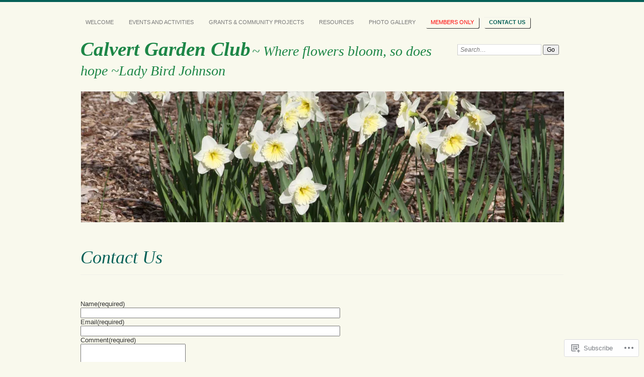

--- FILE ---
content_type: text/css;charset=utf-8
request_url: https://s0.wp.com/?custom-css=1&csblog=2bEdR&cscache=6&csrev=17
body_size: 22
content:
.menu-button{background-color:#eb5e28;border:1px;border-radius:3px;-webkit-box-shadow:1px 1px 0 0 #2f2f2f;-moz-box-shadow:1px 1px 0 0 #2f2f2f;box-shadow:1px 1px 0 0 #2f2f2f}.menu-button a,.menu-button a:hover,.menu-button a:active{color:#D419BD;font-weight:strong !important}.blue-button{background-color:#e8eb28;border:1px;border-radius:3px;-webkit-box-shadow:1px 1px 0 0 #2f2f2f;-moz-box-shadow:1px 1px 0 0 #2f2f2f;box-shadow:1px 1px 0 0 #2f2f2f}.blue-button a,.blue-button a:hover,.blue-button a:active{color:red !important;font-size:15px px !important}